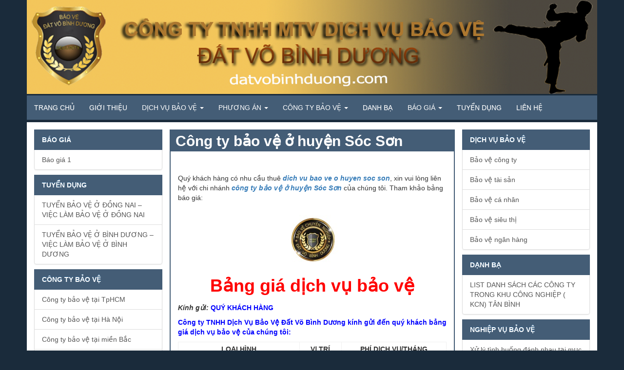

--- FILE ---
content_type: text/html; charset=utf-8
request_url: http://www.datvobinhduong.com/chi-tiet/Cong-ty-bao-ve-o-huyen-Soc-Son_87
body_size: 25990
content:

<!DOCTYPE html>
<html>
<head>
    <meta charset="utf-8" />
    <meta name="viewport" content="width=device-width, initial-scale=1.0">
    <title>C&#244;ng ty bảo v&#234;̣ ở huy&#234;̣n Sóc Sơn - Bảo Vệ Đất Võ Bình Dương</title>
    
    <link rel="canonical" />
    <meta name="description" />
    <meta property="og:type" content="blog" />
    <meta property="og:title" />
    <meta property="og:description" content="CÔNG TY TNHH DỊCH VỤ BẢO VỆ ĐẤT VÕ BÌNH DƯƠNG" />
    <meta property="og:url" />
    <meta property="og:site_name" content="CÔNG TY BẢO VỆ ĐẤT VÕ BÌNH DƯƠNG - BẢO VỆ CHUYÊN NGHIỆP" />
    <meta name="twitter:card" content="summary" />
    
    <link href="/Assets/plugins/bootstrap/css/bootstrap.min.css" rel="stylesheet" />
    <link href="/Assets/plugins/bootstrap/css/bootstrap-theme.min.css" rel="stylesheet" />
    <link href="/Assets/plugins/font-awesome/css/font-awesome.min.css" rel="stylesheet" />
    <link href="/Assets/css/styles.css" rel="stylesheet" />
    
    <link href="/Assets/css/other-news.css" rel="stylesheet" />
    <style type="text/css">
        .product-detail img {
            max-width: 100%;
        }

        .product-detail .table-bao-gia td, .product-detail .table-bao-gia th {
            padding: 4px;
        }

        .product-detail table th {
            text-align: center;
        }

        .product-detail .table-bao-gia tr th {
            border-top: 1px solid #f0f0f0;
            border-bottom: 1px solid #f0f0f0;
            border-right: 1px solid #f0f0f0;
        }

            .product-detail .table-bao-gia tr th:first-child {
                border-left: 1px solid #f0f0f0;
            }

        .product-detail .table-bao-gia tr td {
            border-bottom: 1px solid #f0f0f0;
            border-right: 1px solid #f0f0f0;
        }
        .product-detail .table-bao-gia tr td:first-child {
            border-left: 1px solid #f0f0f0; 
        }
    </style>

	<script async src="https://www.googletagmanager.com/gtag/js?id=AW-645353610"></script>
<script>
  window.dataLayer = window.dataLayer || [];
  function gtag(){dataLayer.push(arguments);}
  gtag('js', new Date());

  gtag('config', 'AW-645353610');
</script>

<script async src="https://www.googletagmanager.com/gtag/js?id=AW-645353610"></script>
<script>
  window.dataLayer = window.dataLayer || [];
  function gtag(){dataLayer.push(arguments);}
  gtag('js', new Date());

  gtag('config', 'AW-645353610');
</script>

<script async src="https://www.googletagmanager.com/gtag/js?id=UA-168004875-1"></script>
<script>
  window.dataLayer = window.dataLayer || [];
  function gtag(){dataLayer.push(arguments);}
  gtag('js', new Date());

  gtag('config', 'UA-168004875-1');
</script>
</head>
<body>
    <header>
        <div class="container">
            <div class="row">
                <img src="/Upload/banner/6362646420450597835958.png" width="100%" />
            </div>
        </div>
        <nav class="navbar navbar-default navbar-static-top">
            <div class="container">
                <div class="navbar-header">
                    <button type="button" class="navbar-toggle collapsed" data-toggle="collapse" data-target="#navbar" aria-expanded="false" aria-controls="navbar">
                        <span class="sr-only">Toggle navigation</span>
                        <span class="icon-bar"></span>
                        <span class="icon-bar"></span>
                        <span class="icon-bar"></span>
                    </button>
                    
                </div>
                <div id="navbar" class="navbar-collapse collapse">
                    <ul class="nav navbar-nav">
                                        <li class=""><a title="Trang chủ" href="/">Trang chủ</a></li>
                                        <li class=""><a title="Giới thiệu" href="/gioi-thieu">Giới thiệu</a></li>
                                    <li class="">
                                        <div class="btn-group">
                                            <a href="#" class="dropdown-toggle" data-toggle="dropdown" aria-haspopup="true" aria-expanded="false">
                                                Dịch vụ bảo vệ <span class="caret"></span>
                                            </a>
                                            <ul class="dropdown-menu">
                                                    <li><a title="Bảo vệ c&#244;ng ty" href="/dich-vu-bao-ve?id=8">Bảo vệ c&#244;ng ty</a></li>
                                                    <li><a title="Bảo vệ t&#224;i sản" href="/dich-vu-bao-ve?id=9">Bảo vệ t&#224;i sản</a></li>
                                                    <li><a title="Bảo vệ c&#225; nh&#226;n" href="/dich-vu-bao-ve?id=25">Bảo vệ c&#225; nh&#226;n</a></li>
                                                    <li><a title="Bảo vệ si&#234;u thị" href="/dich-vu-bao-ve?id=26">Bảo vệ si&#234;u thị</a></li>
                                                    <li><a title="Bảo vệ ng&#226;n h&#224;ng" href="/dich-vu-bao-ve?id=27">Bảo vệ ng&#226;n h&#224;ng</a></li>
                                            </ul>
                                        </div>
                                    </li>
                                    <li class="">
                                        <div class="btn-group">
                                            <a href="#" class="dropdown-toggle" data-toggle="dropdown" aria-haspopup="true" aria-expanded="false">
                                                Phương &#225;n <span class="caret"></span>
                                            </a>
                                            <ul class="dropdown-menu">
                                                    <li><a title="Phương &#225;n 1" href="/phuong-an?id=24">Phương &#225;n 1</a></li>
                                            </ul>
                                        </div>
                                    </li>
                                    <li class="">
                                        <div class="btn-group">
                                            <a href="#" class="dropdown-toggle" data-toggle="dropdown" aria-haspopup="true" aria-expanded="false">
                                                C&#244;ng ty Bảo vệ <span class="caret"></span>
                                            </a>
                                            <ul class="dropdown-menu">
                                                    <li><a title="C&#244;ng ty bảo vệ tại TpHCM" href="/cong-ty-bao-ve?id=1">C&#244;ng ty bảo vệ tại TpHCM</a></li>
                                                    <li><a title="C&#244;ng ty bảo vệ tại H&#224; Nội" href="/cong-ty-bao-ve?id=3">C&#244;ng ty bảo vệ tại H&#224; Nội</a></li>
                                                    <li><a title="C&#244;ng ty bảo vệ tại  miền Bắc" href="/cong-ty-bao-ve?id=4">C&#244;ng ty bảo vệ tại  miền Bắc</a></li>
                                                    <li><a title="C&#244;ng ty bảo vệ tại miền Trung" href="/cong-ty-bao-ve?id=5">C&#244;ng ty bảo vệ tại miền Trung</a></li>
                                                    <li><a title="C&#244;ng ty bảo vệ tại miền Nam" href="/cong-ty-bao-ve?id=6">C&#244;ng ty bảo vệ tại miền Nam</a></li>
                                                    <li><a title="C&#244;ng ty bảo vệ T&#226;y Nguy&#234;n" href="/cong-ty-bao-ve?id=7">C&#244;ng ty bảo vệ T&#226;y Nguy&#234;n</a></li>
                                            </ul>
                                        </div>
                                    </li>
                                        <li class=""><a title="Danh bạ" href="/danh-ba">Danh bạ</a></li>
                                    <li class="">
                                        <div class="btn-group">
                                            <a href="#" class="dropdown-toggle" data-toggle="dropdown" aria-haspopup="true" aria-expanded="false">
                                                B&#225;o gi&#225; <span class="caret"></span>
                                            </a>
                                            <ul class="dropdown-menu">
                                                    <li><a title="B&#225;o gi&#225; 1" href="/bao-gia?id=23">B&#225;o gi&#225; 1</a></li>
                                            </ul>
                                        </div>
                                    </li>
                                        <li class=""><a title="Tuyển dụng" href="/tuyen-dung">Tuyển dụng</a></li>
                                        <li class=""><a title="Li&#234;n hệ" href="/lien-he">Li&#234;n hệ</a></li>
                    </ul>
                </div><!--/.nav-collapse -->
            </div>
        </nav>
    </header>
    <div class="container body-content" style="background:#fff;">
        <div class="row">
            <div class="col-sm-3 left-content">
        <div class="list-group">
            <a class="list-group-item active" style="text-transform:uppercase;font-weight:bold;">
                B&#225;o gi&#225;
            </a>

                    <a title="B&#225;o gi&#225; 1" href="/bao-gia?id=23" class="list-group-item">B&#225;o gi&#225; 1</a>
             
        </div>
        <div class="list-group">
            <a class="list-group-item active" style="text-transform:uppercase;font-weight:bold;">
                Tuyển dụng
            </a>

                    <a title="TUY&#202;̉N BẢO V&#202;̣ Ở Đ&#212;̀NG NAI – VI&#202;̣C LÀM BẢO V&#202;̣ Ở Đ&#212;̀NG NAI" href="/chi-tiet/TUYEN-BAO-VE-O-DONG-NAI-VIEC-LAM-BAO-VE-O-DONG-NAI_64" class="list-group-item">TUY&#202;̉N BẢO V&#202;̣ Ở Đ&#212;̀NG NAI – VI&#202;̣C LÀM BẢO V&#202;̣ Ở Đ&#212;̀NG NAI</a>
                    <a title="TUY&#202;̉N BẢO V&#202;̣ Ở BÌNH DƯƠNG – VI&#202;̣C LÀM BẢO V&#202;̣ Ở BÌNH DƯƠNG" href="/chi-tiet/TUYEN-BAO-VE-O-BINH-DUONG-VIEC-LAM-BAO-VE-O-BINH-DUONG_71" class="list-group-item">TUY&#202;̉N BẢO V&#202;̣ Ở BÌNH DƯƠNG – VI&#202;̣C LÀM BẢO V&#202;̣ Ở BÌNH DƯƠNG</a>
             
        </div>
        <div class="list-group">
            <a class="list-group-item active" style="text-transform:uppercase;font-weight:bold;">
                C&#244;ng ty bảo vệ
            </a>

                    <a title="C&#244;ng ty bảo vệ tại TpHCM" href="/cong-ty-bao-ve?id=1" class="list-group-item">C&#244;ng ty bảo vệ tại TpHCM</a>
                    <a title="C&#244;ng ty bảo vệ tại H&#224; Nội" href="/cong-ty-bao-ve?id=3" class="list-group-item">C&#244;ng ty bảo vệ tại H&#224; Nội</a>
                    <a title="C&#244;ng ty bảo vệ tại  miền Bắc" href="/cong-ty-bao-ve?id=4" class="list-group-item">C&#244;ng ty bảo vệ tại  miền Bắc</a>
                    <a title="C&#244;ng ty bảo vệ tại miền Trung" href="/cong-ty-bao-ve?id=5" class="list-group-item">C&#244;ng ty bảo vệ tại miền Trung</a>
                    <a title="C&#244;ng ty bảo vệ tại miền Nam" href="/cong-ty-bao-ve?id=6" class="list-group-item">C&#244;ng ty bảo vệ tại miền Nam</a>
                    <a title="C&#244;ng ty bảo vệ T&#226;y Nguy&#234;n" href="/cong-ty-bao-ve?id=7" class="list-group-item">C&#244;ng ty bảo vệ T&#226;y Nguy&#234;n</a>
             
        </div>
        <div class="list-group">
            <a class="list-group-item active" style="text-transform:uppercase;font-weight:bold;">
                Phương &#225;n
            </a>

                    <a title="Phương &#225;n 1" href="/phuong-an?id=24" class="list-group-item">Phương &#225;n 1</a>
             
        </div>
            </div>
            <div class="col-sm-6 main-content">
                

    <div class="row">
        <h1 title="C&#244;ng ty bảo v&#234;̣ ở huy&#234;̣n Sóc Sơn" class="title">C&#244;ng ty bảo v&#234;̣ ở huy&#234;̣n Sóc Sơn</h1>
    </div>
    <div class="product-detail">
<p>&nbsp;</p>

<p>Quý khách hàng có nhu c&acirc;̀u thu&ecirc;&nbsp;<a href="http://datvobinhduong.com/chi-tiet/Cong-ty-bao-ve-o-huyen-Soc-Son_87" target="_blank" title="dich vu bao ve o huyen soc son"><em><strong>dich vu bao ve o huyen soc son</strong></em></a>, xin vui lòng li&ecirc;n h&ecirc;̣ với chi nhánh&nbsp;<a href="http://datvobinhduong.com/chi-tiet/Cong-ty-bao-ve-o-huyen-Soc-Son_87" target="_blank" title="cong ty bao ve o huyen soc son"><em><strong>c&ocirc;ng ty bảo v&ecirc;̣ ở huy&ecirc;̣n Sóc Sơn</strong></em></a>&nbsp;của chúng t&ocirc;i. Tham khảo bảng báo giá:</p>

<div style="text-align:center; width:100%"><img src="/Assets/image/logo.jpg" /></div>

<p style="text-align:center"><strong><span style="color:#ff0000"><span style="font-size:36px">Bảng gi&aacute; dịch vụ bảo vệ</span></span></strong></p>

<p><span style="font-size:14px"><em><strong>K&iacute;nh gửi:</strong></em></span> <strong><span style="font-size:14px"><span style="color:#0000ff">QU&Yacute; KH&Aacute;CH H&Agrave;NG</span></span></strong></p>

<p><strong><span style="color:#0000ff"><span style="font-size:14px">C&ocirc;ng ty TNHH Dịch Vụ Bảo Vệ Đất V&otilde; B&igrave;nh Dương k&iacute;nh gửi đến qu&yacute; kh&aacute;ch bảng gi&aacute; dịch vụ bảo vệ của ch&uacute;ng t&ocirc;i:</span></span></strong></p>

<table cellpadding="4" cellspacing="0" class="table-bao-gia" style="width:100%">
	<thead>
		<tr>
			<th>LOẠI H&Igrave;NH</th>
			<th>VỊ TR&Iacute;</th>
			<th>PH&Iacute; DỊCH VỤ/TH&Aacute;NG</th>
		</tr>
	</thead>
	<tbody>
		<tr>
			<td>Văn ph&ograve;ng, t&ograve;a nh&agrave;, nh&agrave; xưởng, kho b&atilde;i, shop,...</td>
			<td>1 vị tr&iacute; 24h/ng&agrave;y</td>
			<td>13.000.000 VND/01VT/24H</td>
		</tr>
		<tr>
			<td>C&ocirc;ng trường, Ngân h&agrave;ng, nh&agrave; h&agrave;ng, qu&aacute;n cafe,...</td>
			<td>1 vị tr&iacute; 24h/ng&agrave;y</td>
			<td>13.500.000 =&gt; 16.000.000 VND/01VT/24H</td>
		</tr>
	</tbody>
</table>

<p>&nbsp;</p>

<ul>
	<li><strong><span style="color:#0000ff">Ph&iacute; dịch vụ tr&ecirc;n đ&atilde; bao gồm: Tiền lương, thưởng, ph&iacute; bảo hiểm y tế, bảo hiểm x&atilde; hội, bảo hiểm tai nạn, đồng phục,...của nh&acirc;n vi&ecirc;n bảo vệ.</span></strong></li>
	<li><strong><span style="color:#0000ff">Ph&iacute; dịch vụ chưa bao gồm 10% VAT.</span></strong></li>
	<li><strong><span style="color:#0000ff">Ph&iacute; dịch vụ sẽ thay đổi t&ugrave;y theo đặc điểm, loại h&igrave;nh mục ti&ecirc;u,v&agrave; sau khi ch&ugrave;ng t&ocirc;i đ&atilde; khảo s&aacute;t mục ti&ecirc;u bảo vệ.</span></strong></li>
</ul>

<p><strong><span style="color:#ff0000"><span style="font-size:24px">Chi tiết xin li&ecirc;n hệ:</span></span></strong></p>

<p><strong>Tel: (0650) 376 55 66<br />
Hotline: 0985 672 886 (Mrs Oanh) - 0918 206 327 (Mr TRÌNH)<br />
Email:&nbsp;datvobinhduong@gmail.com</strong></p>

<p>&nbsp;</p>

    </div>
        <div class="other-news">
            <hr />
            <h1 style="margin-top:5px;">Bài viết liên quan</h1>
            <ul>
                    <li><a href="/chi-tiet/86_86">C&#244;ng ty Bảo vệ ở quận 4</a></li>
                    <li><a href="/chi-tiet/84_84">CONG TY BAO VE TAI QUAN THU DUC</a></li>
                    <li><a href="/chi-tiet/83_83">CONG TY BAO VE THU DUC</a></li>
                    <li><a href="/chi-tiet/79_79">CONG TY BAO VE QUAN BINH THANH</a></li>
                    <li><a href="/chi-tiet/76_76">C&#244;ng ty bảo vệ ở Long An</a></li>
                    <li><a href="/chi-tiet/88_88">C&#244;ng ty bảo v&#234;̣ ở huy&#234;̣n Đ&#244;ng Anh</a></li>
                    <li><a href="/chi-tiet/89_89">C&#244;ng ty bảo v&#234;̣ ở huy&#234;̣n Thường Tín</a></li>
                    <li><a href="/chi-tiet/90_90">C&#244;ng ty bảo v&#234;̣ ở huy&#234;̣n Đan Phượng</a></li>
                    <li><a href="/chi-tiet/91_91">C&#244;ng ty bảo v&#234;̣ ở huy&#234;̣n Ứng Hòa</a></li>
                    <li><a href="/chi-tiet/92_92">C&#244;ng ty bảo v&#234;̣ ở huy&#234;̣n Gia L&#226;m</a></li>
            </ul>
        </div>



            </div>
            <div class="col-sm-3 right-content">
        <div class="list-group">
            <a class="list-group-item active" style="text-transform:uppercase;font-weight:bold;">
                Dịch vụ bảo vệ
            </a>

                    <a title="Bảo vệ c&#244;ng ty" href="/dich-vu-bao-ve?id=8" class="list-group-item">Bảo vệ c&#244;ng ty</a>
                    <a title="Bảo vệ t&#224;i sản" href="/dich-vu-bao-ve?id=9" class="list-group-item">Bảo vệ t&#224;i sản</a>
                    <a title="Bảo vệ c&#225; nh&#226;n" href="/dich-vu-bao-ve?id=25" class="list-group-item">Bảo vệ c&#225; nh&#226;n</a>
                    <a title="Bảo vệ si&#234;u thị" href="/dich-vu-bao-ve?id=26" class="list-group-item">Bảo vệ si&#234;u thị</a>
                    <a title="Bảo vệ ng&#226;n h&#224;ng" href="/dich-vu-bao-ve?id=27" class="list-group-item">Bảo vệ ng&#226;n h&#224;ng</a>
             
        </div>
        <div class="list-group">
            <a class="list-group-item active" style="text-transform:uppercase;font-weight:bold;">
                Dạnh bạ
            </a>

                    <a title="LIST DANH SÁCH CÁC C&#212;NG TY TRONG KHU C&#212;NG NGHI&#202;̣P ( KCN) T&#194;N BÌNH" href="/chi-tiet/LIST-DANH-SACH-CAC-CONG-TY-TRONG-KHU-CONG-NGHIEP-(-KCN)-TAN-BINH_3" class="list-group-item">LIST DANH SÁCH CÁC C&#212;NG TY TRONG KHU C&#212;NG NGHI&#202;̣P ( KCN) T&#194;N BÌNH</a>
             
        </div>
        <div class="list-group">
            <a class="list-group-item active" style="text-transform:uppercase;font-weight:bold;">
                Nghiệp vụ bảo vệ
            </a>

                    <a title="Xử l&#253; t&#236;nh huống đ&#225;nh nhau tại mục ti&#234;u bảo vệ" href="/chi-tiet/Xu-ly-tinh-huong-danh-nhau-tai-muc-tieu-bao-ve_18" class="list-group-item">Xử l&#253; t&#236;nh huống đ&#225;nh nhau tại mục ti&#234;u bảo vệ</a>
             
        </div>

                    <ul class="list-group">
        <li class="list-group-item active" style="text-transform:uppercase;font-weight:bold;">Hình ảnh</li>
            <li title="1" class="list-group-item"><a href="#" title="1"><img width="100%" alt="/Upload/img/bao-ve-su-kien.jpg" src="/Upload/img/bao-ve-su-kien.jpg" /></a></li>
            <li title="2" class="list-group-item"><a href="#" title="2"><img width="100%" alt="/Upload/img/cong-ty-bao-ve-o-phu-quoc.jpg" src="/Upload/img/cong-ty-bao-ve-o-phu-quoc.jpg" /></a></li>
            <li title="3" class="list-group-item"><a href="#" title="3"><img width="100%" alt="/Upload/img/cong-ty-bao-ve-o-tay-ninh2.jpg" src="/Upload/img/cong-ty-bao-ve-o-tay-ninh2.jpg" /></a></li>
    </ul>


                <ul class="list-group">
                    <li class="list-group-item active" style="text-transform:uppercase;font-weight:bold;">THỐNG KÊ TRUY CẬP</li>
                    <li title="Đang online" class="list-group-item">
                    Đang online: 7
                    </li>
                    <li title="Đang online" class="list-group-item">
                        Tổng lượng truy cập: 84553
                    </li>
                </ul>
            </div>
        </div>  
    </div> 
    <div class="container" style="padding-left:0;padding-right:0;border-top: 4px solid #445D76;">
            <div id="jssor_1" style="position:relative;width:1170px;height:100px;overflow:hidden;visibility:hidden;">
        <!-- Loading Screen -->
        
        <div data-u="slides" style="cursor:default;position:relative;width:100%;height:100px;overflow:hidden;">
                <div>
                    <img data-u="image" src="/Upload/LogoPartner/6362560315184028866071.jpg" />
                </div>
                <div>
                    <img data-u="image" src="/Upload/LogoPartner/6362560318702784888484.png" />
                </div>
                <div>
                    <img data-u="image" src="/Upload/LogoPartner/6362560320691855113813.JPG" />
                </div>
                <div>
                    <img data-u="image" src="/Upload/LogoPartner/6362560322779356641085.jpg" />
                </div>
                <div>
                    <img data-u="image" src="/Upload/LogoPartner/6362560324098109323029.png" />
                </div>
                <div>
                    <img data-u="image" src="/Upload/LogoPartner/6362560325523115364658.jpg" />
                </div>
                <div>
                    <img data-u="image" src="/Upload/LogoPartner/6362560327118428758671.jpg" />
                </div>
                <div>
                    <img data-u="image" src="/Upload/LogoPartner/6362560328413743223686.png" />
                </div>
                <div>
                    <img data-u="image" src="/Upload/LogoPartner/6362560330202808754187.jpg" />
                </div>
                <div>
                    <img data-u="image" src="/Upload/LogoPartner/6362560331766873937356.png" />
                </div>
                <div>
                    <img data-u="image" src="/Upload/LogoPartner/6362560349110659671929.jpg" />
                </div>
                <div>
                    <img data-u="image" src="/Upload/LogoPartner/6362560350649725014344.jpg" />
                </div>
                <div>
                    <img data-u="image" src="/Upload/LogoPartner/6362560352152853526100.jpg" />
                </div>
                <div>
                    <img data-u="image" src="/Upload/LogoPartner/6362560353546606812587.jpg" />
                </div>
                <div>
                    <img data-u="image" src="/Upload/LogoPartner/6362560354915368736915.png" />
                </div>
                <div>
                    <img data-u="image" src="/Upload/LogoPartner/6362560374715399646915.JPG" />
                </div>
                <div>
                    <img data-u="image" src="/Upload/LogoPartner/6362560375826340002116.jpg" />
                </div>
                <div>
                    <img data-u="image" src="/Upload/LogoPartner/6362560376887279563529.png" />
                </div>
                <div>
                    <img data-u="image" src="/Upload/LogoPartner/6362560378140408728073.png" />
                </div>
        </div>
    </div>

    </div>

    <footer>
    <div class="container">
        <div class="row company-name">
            <div class="col-sm-12" style="padding-bottom:0;">
                <h1 style="color:#CE9702;margin-bottom:0;">C&#212;NG TY TNHH MTV DỊCH VỤ BẢO VỆ ĐẤT V&#213; B&#204;NH DƯƠNG</h1>
            </div>
        </div>
        <div class="row list-brand">
            <div class="col-sm-12 item">
                Địa chỉ: 4C/12, KHU PHỐ B&#204;NH Đ&#193;NG, PHƯỜNG B&#204;NH H&#210;A, THỊ X&#195; THUẬN AN, TỈNH B&#204;NH DƯƠNG<br>
Điện thoại: (0274) 376 55 66
- Fax: (0274) 376 55 88                <br />
Hotline: 0985 672 886 (MRS.OANH)                - 0918 206 327 (MR.TR&#204;NH)                <br />
Email:                     <a style="text-transform:initial;" href="mailto:datvobinhduong@gmail.com">datvobinhduong@gmail.com</a>


            </div>
        </div>
        <br />
    </div>
</footer>


    <script src="/Assets/js/jquery-1.12.4.min.js"></script>
    <script src="/Assets/plugins/bootstrap/js/bootstrap.min.js"></script>
    <script src="/Assets/js/jssor.slider-22.2.16.min.js"></script>
    <script type="text/javascript">
        jssor_1_slider_init = function () {

            var jssor_1_options = {
                $AutoPlay: true,
                $Idle: 0,
                $AutoPlaySteps: 4,
                $SlideDuration: 2500,
                $SlideEasing: $Jease$.$Linear,
                $PauseOnHover: 4,
                $SlideWidth: 140,
                $Cols: 10
            };

            var jssor_1_slider = new $JssorSlider$("jssor_1", jssor_1_options);

            /*responsive code begin*/
            /*remove responsive code if you don't want the slider scales while window resizing*/
            function ScaleSlider() {
                var refSize = jssor_1_slider.$Elmt.parentNode.clientWidth;
                if (refSize) {
                    refSize = Math.min(refSize, 1185);
                    jssor_1_slider.$ScaleWidth(refSize);
                }
                else {
                    window.setTimeout(ScaleSlider, 30);
                }
            }
            ScaleSlider();
            $Jssor$.$AddEvent(window, "load", ScaleSlider);
            $Jssor$.$AddEvent(window, "resize", ScaleSlider);
            $Jssor$.$AddEvent(window, "orientationchange", ScaleSlider);
            /*responsive code end*/
        };
        jssor_1_slider_init();
    </script>
    
</body>
</html>


--- FILE ---
content_type: text/css
request_url: http://www.datvobinhduong.com/Assets/css/styles.css
body_size: 3590
content:
body {
    background: #1A2B3B;
}

.body-content {
    padding-top: 15px; 

}

.navbar {
    margin-top: 3px;
    background: none;
    border: none;
    box-shadow: none;
    text-shadow: none;
    margin-bottom: 5px;
}

    .navbar .container {
        padding-left: 0;
        padding-right: 0;
        background: #445D76;
    }

    .navbar #navbar ul li a {
        color: #fff;
        text-transform: uppercase;
    }

        .navbar #navbar ul li a.dropdown-toggle {
            background: none;
            line-height: 50px;
            padding: 15px;
        }

    .navbar #navbar ul li:hover a,.navbar #navbar ul li.active a {
        background: #1A2B3B;
    }

    .navbar #navbar ul li:hover {
        background: #1A2B3B;
    }

        .navbar #navbar ul li:hover a.dropdown-toggle {
            text-decoration: none;
        }

        .navbar #navbar ul li .btn-group
        {
            width:100%;
        }
        .navbar #navbar ul li.active .btn-group
        {
            background:#1A2B3B!important;
        }

    .navbar #navbar ul li .open a, .navbar #navbar ul li .open {
        background: #1A2B3B !important;
    }

    .navbar #navbar ul li ul.dropdown-menu {
        background: #445D76;
        margin-top: 0;
        border: none;
        border-radius: 0;
    }

        .navbar #navbar ul li ul.dropdown-menu li {
            background: #445D76;
        }

            .navbar #navbar ul li ul.dropdown-menu li a {
                background: none !important;
            }

            .navbar #navbar ul li ul.dropdown-menu li:hover a {
                background: #1A2B3B !important;
            }

.main-content {
    border: 2px solid #445D76;
    margin-bottom: 10px; 
}

footer .container {
    border-top: 4px solid #445D76;
    background: rgba(0,12,28,0.5);
}

    footer .container .row .col-sm-12 {
        text-align: center;
        padding-bottom: 10px;
        text-transform: uppercase;
        font-weight: bold;
        font-size: 18px;
        float: left;
    }

        footer .container .row .col-sm-12 h1 {
            color: #fff;
        }

    footer .container .list-brand .item {
        margin-top: 10px;
        color: #fff;
        margin-bottom: 20px;
    }

    footer .container .list-brand .brand-title {
        font-weight: bold;
        color: #CE9702;
    }

.list-group {
    margin-bottom: 10px;
}

.list-group-item:first-child, .list-group-item:first-child:hover {
    background: #445D76;
    border-radius: 0;
    border: 1px solid #445D76;
}

.article_separator {
    background: url('http://baove24h.vn/wp-content/themes/origin/images/article_separator.png') no-repeat center center;
    width: 100%;
    height: 35px;
}

.item h3 {
    color: #AA1428;
    font-family: tahoma;
    font-size: 15px;
    font-weight: bold;
}

.static-content {
    width: 100%;
}

h1.title {
    margin: 0;
    font-weight: bold;
    padding-bottom: 5px;
    padding-top: 5px;
    background: #445D76;
    font-size: 30px;
    color: #fff;
    padding-left: 10px;
    margin-bottom:15px;
}

/*Pagination*/
.paging nav {
    text-align: center;
}

@media (max-width:768px) {
    .navbar .container {
        padding-left: 15px;
        padding-right: 15px;
    }
}

@media (max-width:767px) {

    .left-content, .right-content {
        display: none;
    }
    .main-content
    {
        border:none;
    }
}


--- FILE ---
content_type: text/css
request_url: http://www.datvobinhduong.com/Assets/css/other-news.css
body_size: 203
content:
.other-news h1.title
{
    font-size:20px;
    color:red;
}
.other-news hr
{
    margin-bottom:0;
}
.other-news ul li
{
    margin-top:5px;
    margin-bottom:5px;
}